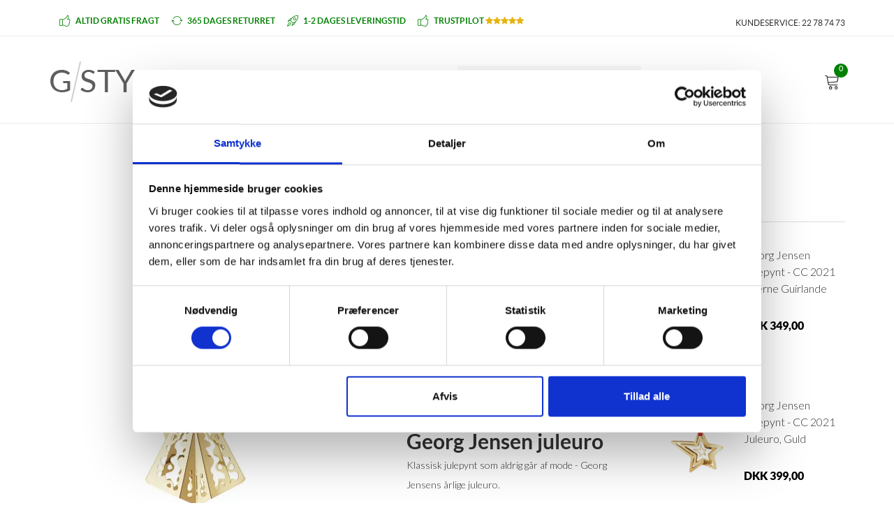

--- FILE ---
content_type: text/html;charset=UTF-8
request_url: https://www.gstyle.dk/georg-jensen-julepynt-cc-2022-juleuro-guld
body_size: 13124
content:
<!DOCTYPE html>
<html xmlns="http://www.w3.org/1999/xhtml" lang="da">

<head>
	<script>window.dataLayer = window.dataLayer || [];window.dataLayer.push({'event': 'ShopOramaSettings','settings.Facebook.Pixel_ID': '651440412517330','settings.Google.Ads_Conversion_ID': '999127893','settings.Google.Ads_Conversion_Label_Order': 'twOACLys7XEQ1fa13AM','settings.Google.Merchant_Center_ID': '116937350','settings.Google.Merchant_Center_Delivery_Days': '4','settings.Google.Tag_Manager_Containder_ID': 'GTM-NJWZLH6','settings.Google.GA4_Measurement_ID': 'G-79HNF0TF44','settings.Google.Place_ID': 'ChIJMRqHEuhaSkYRa4MGTgNVO0Q','settings.Pinterest.Tag_ID': '2612951239032','settings.webshopName': 'Gstyle','settings.currencyCode': 'DKK'});</script><script>window.dataLayer = window.dataLayer || [];window.dataLayer.push({ ecommerce: null });window.dataLayer.push({event: 'view_item',ecommerce: {items: [{item_id: '2588092',item_name: 'Georg Jensen julepynt - CC 2022 juleuro, guld',affiliation: 'Gstyle',currency: 'DKK',index: 0,item_brand: 'Georg Jensen',item_category: 'Mærker',item_category2: 'Georg Jensen - Living',item_category3: 'Georg Jensen Julepynt',location_id: 'ChIJMRqHEuhaSkYRa4MGTgNVO0Q',price: 399.00,quantity: 1}]}});</script><script>document.addEventListener("DOMContentLoaded", function (event) {var formId = document.querySelector('#basket_form');var quantityId = document.querySelector('#qty');formId.addEventListener("submit", function(evt) {window.dataLayer = window.dataLayer || [];window.dataLayer.push({ ecommerce: null });window.dataLayer.push({event: 'add_to_cart',ecommerce: {currency: 'DKK',value: 399.00 * quantityId.value,items: [{item_id: '2588092',item_name: 'Georg Jensen julepynt - CC 2022 juleuro, guld',affiliation: 'Gstyle',currency: 'DKK',index: 0,item_brand: 'Georg Jensen',item_category: 'Mærker',item_category2: 'Georg Jensen - Living',item_category3: 'Georg Jensen Julepynt',location_id: 'ChIJMRqHEuhaSkYRa4MGTgNVO0Q',price: 399.00,quantity: quantityId.value}]}});});});</script>		
				    		
				    		
				    		
				    		
				    		
				    		
							
				    <script>
		        (function(w,d,s,l,i){w[l]=w[l]||[];w[l].push({'gtm.start':
		        new Date().getTime(),event:'gtm.js'});var f=d.getElementsByTagName(s)[0],
		        j=d.createElement(s),dl=l!='dataLayer'?'&l='+l:'';j.async=true;j.src=
		        'https://www.googletagmanager.com/gtm.js?id='+i+dl;f.parentNode.insertBefore(j,f);
		        })(window,document,'script','dataLayer','GTM-NJWZLH6');
		    </script>
		
		<title>Georg Jensen juleuro 2022 - engel juleuro med blondedetaljer</title>

	
			<meta name="description" content="Meget smuk og stilfuld juleuro fra Georg Jensen. Juleuroen 2022 er en engel med smukke blondedetaljer. Gratis fragt.">
	
	
	<meta charset="utf-8">
	<meta http-equiv="x-ua-compatible" content="ie=edge">
	<meta name="viewport" content="width=device-width, initial-scale=1">
	<meta name="generator" content="Shoporama">
	
	<link rel="icon" href="/img/favicon.png" />

	<link href="https://fonts.googleapis.com/css?family=Lato:300,400,700,900" rel="stylesheet">
	<link rel="stylesheet" href="/dest/css/gstyle-2017.min.css">
	<link rel="stylesheet" href="/custom-styles.css">

<meta name="facebook-domain-verification" content="a13f3fa20n9tdhee87vlj7oql2pakl" />

<meta name="p:domain_verify" content="38eae405b9ced9e91dc6e9c5b1e0c937"/>

</head>

<body> 
	
	<!-- Google Tag Manager (noscript start) -->
	    <noscript>
	    	<iframe src="https://www.googletagmanager.com/ns.html?id=GTM-NJWZLH6" height="0" width="0" style="display:none;visibility:hidden"></iframe>
	    </noscript>
	<!-- Google Tag Manager (noscript end) -->

	
	<div id="fb-root"></div>
	<script>(function(d, s, id) {
	  var js, fjs = d.getElementsByTagName(s)[0];
	  if (d.getElementById(id)) return;
	  js = d.createElement(s); js.id = id;
	  js.src = "//connect.facebook.net/da_DK/sdk.js#xfbml=1&version=v2.10&appId=593027537462910";
	  fjs.parentNode.insertBefore(js, fjs);
	}(document, 'script', 'facebook-jssdk'));</script>

    <!--[if lt IE 8]>
        <p class="browserupgrade">You are using an <strong>outdated</strong> browser. Please <a href="http://browsehappy.com/">upgrade your browser</a> to improve your experience.</p>
    <![endif]-->

    <!-- Add your site or application content here -->
	<!-- header-start -->
	<header>
		<div class="header-top-area ptb-10 hidden-xs header-top-area-4">
			<div class="container">
				<div class="row">
					<div class="col-lg-9 col-md-9 col-sm-9">
						<div class="header-top-right header-top-left-4">
							<p><span style="color:green;font-weight: bold;"><i class="lnr lnr-thumbs-up"></i>  ALTID GRATIS FRAGT  <i class="lnr lnr-sync"></i> 365 DAGES RETURRET  <i class="lnr lnr-rocket"></i> 1-2 DAGES LEVERINGSTID     <i class="lnr lnr-thumbs-up"></i> TRUSTPILOT  </span><span style="color:#e6b412;"><i class="fa fa-star"></i><i class="fa fa-star"></i><i class="fa fa-star"></i><i class="fa fa-star"></i><i class="fa fa-star"></i></span></p>
						</div>	
					</div>					
					<div class="col-lg-3 col-md-3 col-sm-3 header-top-right hidden-xs">
						<div class="header-top-left-5">
							
								<p>KUNDESERVICE: 22 78 74 73</p>
							
						</div>
					</div>
				</div>
			</div>
		</div>
		<div class="header-bottom-area home-page-2">
			<div class="container">
				<div class="row">
					
					<div class="col-lg-6 col-md-6 col-sm-6 col-xs-12">
						<div class="logo logo2">
							<a href="/"><img src="/img/logo.png" alt="Boligindretning og interiør til bolig" /></a>
						</div>					
					</div>
					<div class="col-lg-3 col-md-3 col-sm-3 col-xs-12">
						<div class="menu-search-box scnd-fix">
							<form action="https://www.gstyle.dk/search">
								<input type="text" name="search" value="" placeholder="Indtast søgeord"/>
								<button type="submit"><span class="lnr lnr-magnifier"></span></button>
							</form>
						</div>
					</div>
					<div class="col-lg-3 col-md-3 col-sm-3">			
						<div class="update-cart header-bottom-right header-bottom-right-4">
							<div class="shop-cart shop-cart-4">									
								<a href="https://www.gstyle.dk/basket">
									<span class="lnr lnr-cart"></span>
									<span class="cart-amount">0</span>
								</a>
							</div>
													</div>
					</div>
				</div>
			</div>
		</div>
	</header>

	<!-- header-end -->
	
	<!-- mainmenu-area-start -->
<div class="mainmenu-area home-page-2" id="main_h">
	<div class="container relative">
		<div class="row">
			<div class="col-xs-2">
				<a href="/" class="logo-small">
					<img src="/img/logo.png" alt="Gstyle" />
				</a>
			</div>
			<div class="col-lg-8 col-md-8 col-sm-8 static">
				<div class="mainmenu hidden-xs">
					<nav>
																										<ul>
																	<li class="">
																					<a href="https://www.gstyle.dk/nyheder">Nyheder</a>
																			</li>
																	<li class="megamenu">
																																<a href="#">Produkter</a>
																							<div class="megamenu">
																																																								<span>
																<a class="megatitle" href="https://www.gstyle.dk/badevaerelset">Badeværelset</a>
																																																			<a href="https://www.gstyle.dk/badeforhaeng">Badeforhæng</a>
																																																																				<a href="https://www.gstyle.dk/badevaerelsestilbehoer">Badeværelsestilbehør</a>
																																																																				<a href="https://www.gstyle.dk/vasketoejskurv">Vasketøjskurv</a>
																																																</span>
																																																																						<span>
																<a class="megatitle" href="https://www.gstyle.dk/belysning">Belysning</a>
																																																			<a href="https://www.gstyle.dk/bordlamper">Bordlamper</a>
																																																																				<a href="https://www.gstyle.dk/vaeglamper-loftlamper">Væglamper/Loftlamper</a>
																																																</span>
																																																																						<span>
																<a class="megatitle" href="https://www.gstyle.dk/bolig-interioer">Bolig interiør</a>
																																																			<a href="https://www.gstyle.dk/kurve">Kurve</a>
																																																																				<a href="https://www.gstyle.dk/lysestager">Lysestager</a>
																																																																				<a href="https://www.gstyle.dk/magasinholdere">Magasinholdere</a>
																																																																				<a href="https://www.gstyle.dk/pyntefade-skaale">Pyntefade - Skåle</a>
																																																																				<a href="https://www.gstyle.dk/pynteting">Pynteting</a>
																																																																				<a href="https://www.gstyle.dk/spejle">Spejle</a>
																																																																				<a href="https://www.gstyle.dk/stearinlys-bloklys-og-duftlys">Stearinlys, bloklys og duftlys</a>
																																																																				<a href="https://www.gstyle.dk/vaser-urtepotter">Vaser - Urtepotter</a>
																																																</span>
																																																																						<span>
																<a class="megatitle" href="https://www.gstyle.dk/delikatesser">Delikatesser</a>
																																																			<a href="https://www.gstyle.dk/salt-og-krydderier">Salt og krydderier</a>
																																																</span>
																																																																						<span>
																<a class="megatitle" href="https://www.gstyle.dk/haarprodukter">Hår - Krop - Ansigt</a>
																																																			<a href="https://www.gstyle.dk/haarstyling">Hårstyling</a>
																																																																				<a href="https://www.gstyle.dk/krop-og-ansigt">Krop og Ansigt</a>
																																																																				<a href="https://www.gstyle.dk/treatments-haarkur">Treatments - Hårkur</a>
																																																</span>
																																																																						<span>
																<a class="megatitle" href="https://www.gstyle.dk/julen">Julen</a>
																																																			<a href="https://www.gstyle.dk/adventsstager">Adventsstager</a>
																																																																				<a href="https://www.gstyle.dk/julepynt">Julepynt</a>
																																																																				<a href="https://www.gstyle.dk/pynt-til-juletraeet">Pynt til juletræet</a>
																																																</span>
																																																																						<span>
																<a class="megatitle" href="https://www.gstyle.dk/kontor-og-entre">Kontor og Entré</a>
																																																			<a href="https://www.gstyle.dk/knager-knageraekker">Knager - Knagerækker</a>
																																																																				<a href="https://www.gstyle.dk/opslagstavler">Opslagstavler</a>
																																																</span>
																																																																						<span>
																<a class="megatitle" href="https://www.gstyle.dk/koekkenet">Køkkenet</a>
																																																			<a href="https://www.gstyle.dk/duge">Duge</a>
																																																																				<a href="https://www.gstyle.dk/koekkentilbehoer">Køkkentilbehør</a>
																																																</span>
																																																																						<span>
																<a class="megatitle" href="https://www.gstyle.dk/accessories">Livsstil - Accessories</a>
																																																			<a href="https://www.gstyle.dk/tasker">Tasker og Punge</a>
																																																																				<a href="https://www.gstyle.dk/neglelak">Neglelak</a>
																																																																				<a href="https://www.gstyle.dk/toerklaeder">Tørklæder - Huer - Hårbøjler</a>
																																																</span>
																																																																						<span>
																<a class="megatitle" href="https://www.gstyle.dk/makeup">Makeup</a>
																																																			<a href="https://www.gstyle.dk/makeup-foundation-bronzer-blush">Foundation, Bronzer, Blush</a>
																																																																				<a href="https://www.gstyle.dk/makeup-makeup-boerster">Makeup børster</a>
																																																																																																					<a href="https://www.gstyle.dk/makeup-oejenskygge">Øjenskygge</a>
																																																</span>
																																																																						<span>
																<a class="megatitle" href="https://www.gstyle.dk/mineral-makeup">Mineral Makeup</a>
																																																			<a href="https://www.gstyle.dk/mineral-makeup-foundation-bronzer-blush">Foundation, Bronzer, Blush</a>
																																																																				<a href="https://www.gstyle.dk/mineral-makeup-makeup-boerster">Makeup børster</a>
																																																																																																					<a href="https://www.gstyle.dk/mineral-makeup-oejenskygge">Øjenskygge</a>
																																																</span>
																																																																						<span>
																<a class="megatitle" href="https://www.gstyle.dk/moebler">Møbler</a>
																																																			<a href="https://www.gstyle.dk/hylder">Hylder</a>
																																																																				<a href="https://www.gstyle.dk/sofaborde-rulleborde">Sofaborde - Rulleborde</a>
																																																</span>
																																																																						<span>
																<a class="megatitle" href="https://www.gstyle.dk/plakater">Plakater - Rammer</a>
																																																			<a href="https://www.gstyle.dk/danmarkskort-plakater">Danmarkskort plakater</a>
																																																																				<a href="https://www.gstyle.dk/grafiske-plakater">Grafiske plakater</a>
																																																																				<a href="https://www.gstyle.dk/plakater-med-planter">Plakater med planter</a>
																																																																				<a href="https://www.gstyle.dk/plakater-med-tekst">Plakater med tekst</a>
																																																																				<a href="https://www.gstyle.dk/rammer">Rammer - Plakatrammer</a>
																																																</span>
																																																																						<span>
																<a class="megatitle" href="https://www.gstyle.dk/smykker-vaaga">Smykker</a>
																																																			<a href="https://www.gstyle.dk/ankelkaeder">Ankelkæder</a>
																																																																				<a href="https://www.gstyle.dk/armbaand">Armbånd</a>
																																																																				<a href="https://www.gstyle.dk/fingerringe">Fingerringe</a>
																																																																				<a href="https://www.gstyle.dk/halskaeder">Halskæder</a>
																																																																				<a href="https://www.gstyle.dk/oereringe">Øreringe</a>
																																																																				<a href="https://www.gstyle.dk/smykker-i-stainless-steel">Smykker i stainless steel</a>
																																																</span>
																																																																						<span>
																<a class="megatitle" href="https://www.gstyle.dk/stylingredskaber">Stylingredskaber</a>
																																																			<a href="https://www.gstyle.dk/kroellejern">Krøllejern</a>
																																																</span>
																																																																						<span>
																<a class="megatitle" href="https://www.gstyle.dk/tekstiler">Tekstiler</a>
																																																			<a href="https://www.gstyle.dk/plaider">Plaider - Tæpper - Skind</a>
																																																																				<a href="https://www.gstyle.dk/pyntepuder-sofapuder">Pyntepuder - Sofapuder</a>
																																																																				<a href="https://www.gstyle.dk/sengetoej-sengelinned">Sengetøj - Sengelinned</a>
																																																</span>
																																																																						<span>
																<a class="megatitle" href="https://www.gstyle.dk/tilbud-smykker">Tilbud - Smykker</a>
																															</span>
																																																																						<span>
																<a class="megatitle" href="https://www.gstyle.dk/udendoers">Udendørs</a>
																																																			<a href="https://www.gstyle.dk/husnumre">Husnumre</a>
																																																</span>
																																							</div>
																														</li>
																	<li class="megamenu">
																																<a href="#">Mærker</a>
																							<div class="megamenu">
																																																								<span>
																<a class="megatitle" href="https://www.gstyle.dk/andersen-furniture">Andersen Furniture</a>
																																																			<a href="https://www.gstyle.dk/andersen-furniture-badevaerelsestilbehoer">Andersen Furniture Badeværelsestilbehør</a>
																																																																				<a href="https://www.gstyle.dk/andersen-furniture-hylder">Andersen Furniture Hylder</a>
																																																																				<a href="https://www.gstyle.dk/andersen-furniture-koekkentilbehoer">Andersen Furniture Køkkentilbehør</a>
																																																																				<a href="https://www.gstyle.dk/andersen-furniture-pynteting">Andersen Furniture Pynteting</a>
																																																																				<a href="https://www.gstyle.dk/andersen-furniture-sofaborde">Andersen Furniture Sofaborde</a>
																																																																				<a href="https://www.gstyle.dk/andersen-furniture-tekstiler">Andersen Furniture Tekstiler</a>
																																																</span>
																																																																						<span>
																<a class="megatitle" href="https://www.gstyle.dk/appeal4">Appeal4</a>
																															</span>
																																																																						<span>
																<a class="megatitle" href="https://www.gstyle.dk/aqua-dulce">Aqua Dulce</a>
																																																			<a href="https://www.gstyle.dk/aqua-dulce-armbaand">Aqua Dulce Armbånd</a>
																																																																				<a href="https://www.gstyle.dk/aqua-dulce-halskaeder">Aqua Dulce Halskæder</a>
																																																																				<a href="https://www.gstyle.dk/aqua-dulce-reringe">Aqua Dulce Øreringe</a>
																																																</span>
																																																																						<span>
																<a class="megatitle" href="https://www.gstyle.dk/architectmade">ARCHITECTMADE</a>
																																																			<a href="https://www.gstyle.dk/architectmade-pynteting">ARCHITECTMADE pynteting</a>
																																																</span>
																																																																						<span>
																<a class="megatitle" href="https://www.gstyle.dk/boyhood-design">BoyHood Design</a>
																															</span>
																																																																						<span>
																<a class="megatitle" href="https://www.gstyle.dk/brainchild">Brainchild</a>
																																																			<a href="https://www.gstyle.dk/brainchild-plakater-50-x-70-cm">Brainchild plakater 50 x 70 cm</a>
																																																																				<a href="https://www.gstyle.dk/brainchild-pynteting">Brainchild pynteting</a>
																																																																				<a href="https://www.gstyle.dk/brainchild-tekstiler">Brainchild Tekstiler</a>
																																																</span>
																																																																						<span>
																<a class="megatitle" href="https://www.gstyle.dk/by-lohn">By LOHN</a>
																																																			<a href="https://www.gstyle.dk/by-lohn-plaider-og-tasker">By LOHN Plaider og Tasker</a>
																																																																				<a href="https://www.gstyle.dk/by-lohn-tekstiler">By LOHN Tekstiler</a>
																																																</span>
																																																																						<span>
																<a class="megatitle" href="https://www.gstyle.dk/by-nord">By Nord</a>
																																																			<a href="https://www.gstyle.dk/by-nord-sengetoej">By Nord sengetøj</a>
																																																																				<a href="https://www.gstyle.dk/by-nord-tekstiler">By Nord tekstiler</a>
																																																</span>
																																																																						<span>
																<a class="megatitle" href="https://www.gstyle.dk/chicura">ChiCura</a>
																																																			<a href="https://www.gstyle.dk/chicura-billedrammer">ChiCura Billedrammer</a>
																																																																				<a href="https://www.gstyle.dk/chicura-hylder">ChiCura Hylder/Knagerækker</a>
																																																																				<a href="https://www.gstyle.dk/chicura-pynteting">ChiCura Pynteting</a>
																																																</span>
																																																																						<span>
																<a class="megatitle" href="https://www.gstyle.dk/dansk-smykkekunst">Dansk Smykkekunst</a>
																																																			<a href="https://www.gstyle.dk/dansk-smykkekunst-armbaand">Dansk Smykkekunst Armbånd</a>
																																																																				<a href="https://www.gstyle.dk/dansk-smykkekunst-halskaeder">Dansk Smykkekunst Halskæder</a>
																																																																				<a href="https://www.gstyle.dk/dansk-smykkekunst-reringe">Dansk Smykkekunst Øreringe</a>
																																																</span>
																																																																						<span>
																<a class="megatitle" href="https://www.gstyle.dk/dropps-by-szhirley">Dropps By Szhirley</a>
																																																			<a href="https://www.gstyle.dk/dropps-by-szhirley-ankelkaeder">Dropps By Szhirley Ankelkæder</a>
																																																																				<a href="https://www.gstyle.dk/dropps-by-szhirley-armbaand">Dropps By Szhirley Armbånd</a>
																																																																				<a href="https://www.gstyle.dk/dropps-by-szhirley-halskaeder">Dropps By Szhirley Halskæder</a>
																																																																				<a href="https://www.gstyle.dk/dropps-by-szhirley-oereringe">Dropps By Szhirley Øreringe</a>
																																																</span>
																																																																						<span>
																<a class="megatitle" href="https://www.gstyle.dk/enamel-copenhagen">ENAMEL Copenhagen</a>
																																																			<a href="https://www.gstyle.dk/enamel-copenhagen-armbaand">ENAMEL Copenhagen Armbånd</a>
																																																																				<a href="https://www.gstyle.dk/enamel-copenhagen-halskaeder">ENAMEL Copenhagen Halskæder</a>
																																																																				<a href="https://www.gstyle.dk/enamel-copenhagen-oereringe">ENAMEL Copenhagen Øreringe</a>
																																																</span>
																																																																						<span>
																<a class="megatitle" href="https://www.gstyle.dk/georg-jensen-living">Georg Jensen - Living</a>
																																																			<a href="https://www.gstyle.dk/georg-jensen-bartilbehoer">Georg Jensen Bartilbehør</a>
																																																																				<a href="https://www.gstyle.dk/georg-jensen-julepynt">Georg Jensen Julepynt</a>
																																																																				<a href="https://www.gstyle.dk/georg-jensen-koekkentilbehoer">Georg Jensen Køkkentilbehør</a>
																																																																				<a href="https://www.gstyle.dk/georg-jensen-lysestager">Georg Jensen Lysestager</a>
																																																																				<a href="https://www.gstyle.dk/georg-jensen-pyntefade-skaale">Georg Jensen Pyntefade - Skåle</a>
																																																																				<a href="https://www.gstyle.dk/georg-jensen-til-boern">Georg Jensen Til Børn</a>
																																																																				<a href="https://www.gstyle.dk/georg-jensen-vaegure/vejrstationer">Georg Jensen Vægure/Vejrstationer</a>
																																																																				<a href="https://www.gstyle.dk/georg-jensen-vaser">Georg Jensen Vaser</a>
																																																</span>
																																																																						<span>
																<a class="megatitle" href="https://www.gstyle.dk/gorgeous">Gorgeous</a>
																															</span>
																																																																						<span>
																<a class="megatitle" href="https://www.gstyle.dk/hipd">HIPD</a>
																																																			<a href="https://www.gstyle.dk/hipd-a3-plakater">HIPD - A3 plakater</a>
																																																</span>
																																																																						<span>
																<a class="megatitle" href="https://www.gstyle.dk/hoptimist">Hoptimist</a>
																																																			<a href="https://www.gstyle.dk/hoptimist-dyr">Hoptimist Dyr</a>
																																																																				<a href="https://www.gstyle.dk/hoptimist-julepynt">Hoptimist Julepynt</a>
																																																																				<a href="https://www.gstyle.dk/hoptimist-smiley">Hoptimist Smiley</a>
																																																																				<a href="https://www.gstyle.dk/hoptimist-trae">Hoptimist Træ</a>
																																																</span>
																																																																						<span>
																<a class="megatitle" href="https://www.gstyle.dk/house-doctor">House Doctor</a>
																																																			<a href="https://www.gstyle.dk/house-doctor-vasketoejskurv">House Doctor badeværelsestilbehør</a>
																																																																				<a href="https://www.gstyle.dk/house-doctor-belysning">House Doctor Belysning</a>
																																																																				<a href="https://www.gstyle.dk/house-doctor-hylder">House Doctor Hylder</a>
																																																																				<a href="https://www.gstyle.dk/house-doctor-julepynt">House Doctor julepynt</a>
																																																																				<a href="https://www.gstyle.dk/house-doctor-koekkentilbehoer">House Doctor køkkentilbehør</a>
																																																																				<a href="https://www.gstyle.dk/house-doctor-knager-knageraekker">House Doctor Knagerække</a>
																																																																				<a href="https://www.gstyle.dk/house-doctor-kurve">House Doctor Kurve</a>
																																																																				<a href="https://www.gstyle.dk/house-doctor-lysestager">House Doctor lysestager</a>
																																																																				<a href="https://www.gstyle.dk/house-doctor-magasinholdere">House Doctor Magasinholdere</a>
																																																																				<a href="https://www.gstyle.dk/house-doctor-opslagstavler">House Doctor Opslagstavler</a>
																																																																				<a href="https://www.gstyle.dk/house-doctor-pyntefade-skaale">House Doctor pyntefade - skåle</a>
																																																																				<a href="https://www.gstyle.dk/house-doctor-sofaborde-og-rulleborde">House Doctor Sofaborde - Rulleborde</a>
																																																																				<a href="https://www.gstyle.dk/house-doctor-tasker">House Doctor Tasker og Punge</a>
																																																																				<a href="https://www.gstyle.dk/house-doctor-tekstiler-plaider">House Doctor Tekstiler - Plaider</a>
																																																																				<a href="https://www.gstyle.dk/house-doctor-vaser-og-potter">House Doctor vaser og potter</a>
																																																</span>
																																																																						<span>
																<a class="megatitle" href="https://www.gstyle.dk/house-nordic">House Nordic</a>
																																																			<a href="https://www.gstyle.dk/house-nordic-koekkentilbehoer">House Nordic Køkkentilbehør</a>
																																																																				<a href="https://www.gstyle.dk/house-nordic-lysestager">House Nordic Lysestager</a>
																																																																				<a href="https://www.gstyle.dk/house-nordic-pyntefade-vaser">House Nordic Pyntefade - Vaser</a>
																																																</span>
																																																																						<span>
																<a class="megatitle" href="https://www.gstyle.dk/house-of-sander">House of Sander</a>
																																																			<a href="https://www.gstyle.dk/house-of-sander-knageraekke">House of Sander Knagerække</a>
																																																																				<a href="https://www.gstyle.dk/house-of-sander-lysestager">House of Sander lysestager</a>
																																																</span>
																																																																						<span>
																<a class="megatitle" href="https://www.gstyle.dk/just-d-lux">Just D&#039;Lux</a>
																																																			<a href="https://www.gstyle.dk/just-d-lux-accessories">Just D&#039;Lux accessories</a>
																																																																				<a href="https://www.gstyle.dk/just-d-lux-tasker">Just D&#039;Lux tasker</a>
																																																</span>
																																																																						<span>
																<a class="megatitle" href="https://www.gstyle.dk/plakater-martin-moore">Martin Moore</a>
																															</span>
																																																																						<span>
																<a class="megatitle" href="https://www.gstyle.dk/meraki">Meraki</a>
																																																			<a href="https://www.gstyle.dk/meraki-badevaerelsestilbehoer">Meraki Badeværelsestilbehør</a>
																																																																				<a href="https://www.gstyle.dk/meraki-duftlys-og-duftpinde">Meraki Duftlys og Duftpinde</a>
																																																																				<a href="https://www.gstyle.dk/meraki-koekkentilbehoer">Meraki Køkkentilbehør</a>
																																																																				<a href="https://www.gstyle.dk/meraki-krop-og-ansigt">Meraki Krop og Ansigt</a>
																																																</span>
																																																																						<span>
																<a class="megatitle" href="https://www.gstyle.dk/mette-ditmer">Mette Ditmer</a>
																																																			<a href="https://www.gstyle.dk/mette-ditmer-badeforhaeng">Mette Ditmer Badeværelsestilbehør</a>
																																																																				<a href="https://www.gstyle.dk/mette-ditmer-lysestager">Mette Ditmer Lysestager</a>
																																																																				<a href="https://www.gstyle.dk/mette-ditmer-plaider">Mette Ditmer Plaider</a>
																																																																				<a href="https://www.gstyle.dk/mette-ditmer-pynteting">Mette Ditmer Pynteting</a>
																																																																				<a href="https://www.gstyle.dk/mette-ditmer-sengetoej">Mette Ditmer Sengetøj</a>
																																																</span>
																																																																						<span>
																<a class="megatitle" href="https://www.gstyle.dk/nava-copenhagen">Nava Copenhagen</a>
																																																			<a href="https://www.gstyle.dk/nava-copenhagen-armbaand">Nava Copenhagen armbånd</a>
																																																																				<a href="https://www.gstyle.dk/nava-copenhagen-halskaeder">Nava Copenhagen Halskæder</a>
																																																																				<a href="https://www.gstyle.dk/nava-copenhagen-oereringe">Nava Copenhagen Øreringe</a>
																																																</span>
																																																																						<span>
																<a class="megatitle" href="https://www.gstyle.dk/nicolas-vahe">Nicolas Vahé</a>
																																																			<a href="https://www.gstyle.dk/nicolas-vahe-salt-og-krydderier">Nicolas Vahé salt og krydderier</a>
																																																</span>
																																																																						<span>
																<a class="megatitle" href="https://www.gstyle.dk/novoform-design">Novoform Design</a>
																																																			<a href="https://www.gstyle.dk/novofom-billedrammer">Novoform billedrammer</a>
																																																																				<a href="https://www.gstyle.dk/novoform-knager">Novoform knager</a>
																																																																				<a href="https://www.gstyle.dk/novoform-lysestager">Novoform lysestager</a>
																																																																				<a href="https://www.gstyle.dk/novoform-plaider">Novoform Plaider og Tekstiler</a>
																																																																				<a href="https://www.gstyle.dk/novoform-pynteting">Novoform Pynteting</a>
																																																</span>
																																																																						<span>
																<a class="megatitle" href="https://www.gstyle.dk/O&amp;M-1991">O&amp;M</a>
																															</span>
																																																																						<span>
																<a class="megatitle" href="https://www.gstyle.dk/oohh">Oohh</a>
																																																			<a href="https://www.gstyle.dk/oohh-julepynt">Oohh julepynt</a>
																																																</span>
																																																																						<span>
																<a class="megatitle" href="https://www.gstyle.dk/pernille-corydon">Pernille Corydon</a>
																																																			<a href="https://www.gstyle.dk/pernille-corydon-ankelkaeder">Pernille Corydon Ankelkæder</a>
																																																																				<a href="https://www.gstyle.dk/pernille-corydon-armbaand">Pernille Corydon Armbånd</a>
																																																																				<a href="https://www.gstyle.dk/pernille-corydon-fingerringe">Pernille Corydon Fingerringe</a>
																																																																				<a href="https://www.gstyle.dk/pernille-corydon-halskaeder">Pernille Corydon Halskæder</a>
																																																																				<a href="https://www.gstyle.dk/pernille-corydon-reringe">Pernille Corydon Øreringe</a>
																																																</span>
																																																																						<span>
																<a class="megatitle" href="https://www.gstyle.dk/pureculture">Pureculture</a>
																																																			<a href="https://www.gstyle.dk/pureculture-lysestager">Pureculture lysestager</a>
																																																																				<a href="https://www.gstyle.dk/pureculture-plaider">Pureculture plaider</a>
																																																																				<a href="https://www.gstyle.dk/pureculture-pyntefade-skaale">Pureculture pyntefade - Skåle</a>
																																																																				<a href="https://www.gstyle.dk/pureculture-vaser-og-potter">Pureculture vaser og potter</a>
																																																</span>
																																																																						<span>
																<a class="megatitle" href="https://www.gstyle.dk/speedtsberg">Speedtsberg</a>
																																																			<a href="https://www.gstyle.dk/speedtsberg-belysning">Speedtsberg Belysning</a>
																																																																				<a href="https://www.gstyle.dk/speedtsberg-hylder">Speedtsberg Hylder</a>
																																																																				<a href="https://www.gstyle.dk/speedtsberg-julepynt">Speedtsberg Julepynt</a>
																																																																				<a href="https://www.gstyle.dk/speedtsberg-knageraekke">Speedtsberg Knagerække</a>
																																																																				<a href="https://www.gstyle.dk/speedtsberg-lysestager">Speedtsberg Lysestager</a>
																																																																				<a href="https://www.gstyle.dk/speedtsberg-magasinholdere">Speedtsberg Magasinholdere</a>
																																																																				<a href="https://www.gstyle.dk/speedtsberg-pyntefade-og-skaale">Speedtsberg Pyntefade og Skåle</a>
																																																																				<a href="https://www.gstyle.dk/speedtsberg-pynteting">Speedtsberg Pynteting</a>
																																																																				<a href="https://www.gstyle.dk/speedtsberg-sofaborde">Speedtsberg Sofaborde</a>
																																																																				<a href="https://www.gstyle.dk/speedtsberg-plaider-og-skind">Speedtsberg Tekstiler - Plaider</a>
																																																																				<a href="https://www.gstyle.dk/speedtsberg-vaser-og-potter">Speedtsberg Vaser og Potter</a>
																																																</span>
																																																																						<span>
																<a class="megatitle" href="https://www.gstyle.dk/spring-copenhagen">Spring Copenhagen</a>
																																																			<a href="https://www.gstyle.dk/spring-copenhagen-belysning">Spring Copenhagen Belysning</a>
																																																																				<a href="https://www.gstyle.dk/spring-copenhagen-koekkentilbehoer">Spring Copenhagen Køkkentilbehør</a>
																																																																				<a href="https://www.gstyle.dk/spring-copenhagen-lysestager">Spring Copenhagen Lysestager</a>
																																																																				<a href="https://www.gstyle.dk/spring-copenhagen-pynteting">Spring Copenhagen Pynteting - Fade</a>
																																																</span>
																																																																						<span>
																<a class="megatitle" href="https://www.gstyle.dk/stuff-design">Stuff Design</a>
																															</span>
																																																																						<span>
																<a class="megatitle" href="https://www.gstyle.dk/susanne-schjerning">Susanne Schjerning</a>
																															</span>
																																																																						<span>
																<a class="megatitle" href="https://www.gstyle.dk/the-oak-men">The Oak Men</a>
																																																			<a href="https://www.gstyle.dk/the-oak-men-bakker/pynt">The Oak Men Bakker/Pynt</a>
																																																																				<a href="https://www.gstyle.dk/the-oak-men-belysning">The Oak Men Belysning</a>
																																																																				<a href="https://www.gstyle.dk/the-oak-men-julepynt">The Oak Men Julepynt</a>
																																																																				<a href="https://www.gstyle.dk/the-oak-men-opslagstavler">The Oak Men Opslagstavler</a>
																																																</span>
																																																																						<span>
																<a class="megatitle" href="https://www.gstyle.dk/vaaga">Våga</a>
																																																			<a href="https://www.gstyle.dk/vaaga-armbaand">Våga Armbånd</a>
																																																																				<a href="https://www.gstyle.dk/vaaga-halskaeder">Våga Halskæder</a>
																																																																				<a href="https://www.gstyle.dk/vaaga-oreringe">Våga Øreringe</a>
																																																																				<a href="https://www.gstyle.dk/vaaga-fingerringe">Våga Fingerringe</a>
																																																																				<a href="https://www.gstyle.dk/vaaga-i-stainless-steel">Våga i Stainless Steel</a>
																																																																				<a href="https://www.gstyle.dk/vaaga-tilbud">Våga tilbud</a>
																																																</span>
																																																																						<span>
																<a class="megatitle" href="https://www.gstyle.dk/woud-design">WOUD Design</a>
																																																			<a href="https://www.gstyle.dk/woud-hylder-smaamoebler">WOUD Hylder - Småmøbler</a>
																																																																				<a href="https://www.gstyle.dk/woud-lysestager">WOUD Lysestager</a>
																																																																				<a href="https://www.gstyle.dk/woud-pynteting">WOUD Pynteting</a>
																																																</span>
																																																																						<span>
																<a class="megatitle" href="https://www.gstyle.dk/zenz-organic-makeup">Zenz Organic - makeup</a>
																																																			<a href="https://www.gstyle.dk/zenz-foundation-bronzer-blush">Zenz Foundation, Bronzer, Blush</a>
																																																																				<a href="https://www.gstyle.dk/zenz-makeup-boerster">Zenz Makeup Børster</a>
																																																																																																					<a href="https://www.gstyle.dk/zenz-ojenskygge">Zenz Øjenskygge</a>
																																																</span>
																																																																						<span>
																<a class="megatitle" href="https://www.gstyle.dk/aagaard-smykker">Aagaard smykker</a>
																																																			<a href="https://www.gstyle.dk/aagaard-smykker-armbaand">Aagaard smykker armbånd</a>
																																																																				<a href="https://www.gstyle.dk/aagaard-smykker-fingerringe">Aagaard smykker fingerringe</a>
																																																																				<a href="https://www.gstyle.dk/aagaard-smykker-halskaeder">Aagaard smykker halskæder</a>
																																																																				<a href="https://www.gstyle.dk/aagaard-smykker-oereringe">Aagaard smykker øreringe</a>
																																																																				<a href="https://www.gstyle.dk/aagaard-smykker-8-karat-guld">Aagaard smykker 8 karat guld</a>
																																																																				<a href="https://www.gstyle.dk/kranz-ziegler">Kranz &amp; Ziegler</a>
																																																</span>
																																							</div>
																														</li>
																	<li class="">
																					<a href="https://www.gstyle.dk/tilbud">Tilbud</a>
																			</li>
																	<li class="">
																					<a href="https://www.gstyle.dk/artikler">Blog</a>
																			</li>
																	<li class="">
																					<a href="https://www.gstyle.dk/kontakt-os-og-du-vil-hurtig-faa-svar-tilbage">Kontakt</a>
																			</li>
															</ul>
											</nav>
				</div>
			</div>
			<div class="col-xs-2">
				<div class="header-bottom-right header-bottom-right-4 update-cart">
					<div class="shop-cart shop-cart-4">									
						<a href="https://www.gstyle.dk/basket">
							<span class="lnr lnr-cart"></span>
							<span class="cart-amount">0</span>
						</a>
					</div>
									</div>
			</div>
		</div>
	</div>
</div>

<div class="mobile-menu-area hidden-sm hidden-md hidden-lg">
	<div class="container">
		<div class="row">
			<div class="col-md-12">
				<div class="mobile-menu">
					<nav id="mobile-menu">

																										<ul>
																	<li class="">
																					<a href="https://www.gstyle.dk/nyheder">Nyheder</a>
																			</li>
																	<li class="megamenu">
																																<a href="#">Produkter</a>
																							<ul>
																																																								<li>
																<a class="megatitle" href="https://www.gstyle.dk/badevaerelset">Badeværelset</a>
																<ul>
																																																						<li>
																				<a href="https://www.gstyle.dk/badeforhaeng">Badeforhæng</a>
																			</li>
																																																																								<li>
																				<a href="https://www.gstyle.dk/badevaerelsestilbehoer">Badeværelsestilbehør</a>
																			</li>
																																																																								<li>
																				<a href="https://www.gstyle.dk/vasketoejskurv">Vasketøjskurv</a>
																			</li>
																																																			</ul>
															</li>
																																																																						<li>
																<a class="megatitle" href="https://www.gstyle.dk/belysning">Belysning</a>
																<ul>
																																																						<li>
																				<a href="https://www.gstyle.dk/bordlamper">Bordlamper</a>
																			</li>
																																																																								<li>
																				<a href="https://www.gstyle.dk/vaeglamper-loftlamper">Væglamper/Loftlamper</a>
																			</li>
																																																			</ul>
															</li>
																																																																						<li>
																<a class="megatitle" href="https://www.gstyle.dk/bolig-interioer">Bolig interiør</a>
																<ul>
																																																						<li>
																				<a href="https://www.gstyle.dk/kurve">Kurve</a>
																			</li>
																																																																								<li>
																				<a href="https://www.gstyle.dk/lysestager">Lysestager</a>
																			</li>
																																																																								<li>
																				<a href="https://www.gstyle.dk/magasinholdere">Magasinholdere</a>
																			</li>
																																																																								<li>
																				<a href="https://www.gstyle.dk/pyntefade-skaale">Pyntefade - Skåle</a>
																			</li>
																																																																								<li>
																				<a href="https://www.gstyle.dk/pynteting">Pynteting</a>
																			</li>
																																																																								<li>
																				<a href="https://www.gstyle.dk/spejle">Spejle</a>
																			</li>
																																																																								<li>
																				<a href="https://www.gstyle.dk/stearinlys-bloklys-og-duftlys">Stearinlys, bloklys og duftlys</a>
																			</li>
																																																																								<li>
																				<a href="https://www.gstyle.dk/vaser-urtepotter">Vaser - Urtepotter</a>
																			</li>
																																																			</ul>
															</li>
																																																																						<li>
																<a class="megatitle" href="https://www.gstyle.dk/delikatesser">Delikatesser</a>
																<ul>
																																																						<li>
																				<a href="https://www.gstyle.dk/salt-og-krydderier">Salt og krydderier</a>
																			</li>
																																																			</ul>
															</li>
																																																																						<li>
																<a class="megatitle" href="https://www.gstyle.dk/haarprodukter">Hår - Krop - Ansigt</a>
																<ul>
																																																						<li>
																				<a href="https://www.gstyle.dk/haarstyling">Hårstyling</a>
																			</li>
																																																																								<li>
																				<a href="https://www.gstyle.dk/krop-og-ansigt">Krop og Ansigt</a>
																			</li>
																																																																								<li>
																				<a href="https://www.gstyle.dk/treatments-haarkur">Treatments - Hårkur</a>
																			</li>
																																																			</ul>
															</li>
																																																																						<li>
																<a class="megatitle" href="https://www.gstyle.dk/julen">Julen</a>
																<ul>
																																																						<li>
																				<a href="https://www.gstyle.dk/adventsstager">Adventsstager</a>
																			</li>
																																																																								<li>
																				<a href="https://www.gstyle.dk/julepynt">Julepynt</a>
																			</li>
																																																																								<li>
																				<a href="https://www.gstyle.dk/pynt-til-juletraeet">Pynt til juletræet</a>
																			</li>
																																																			</ul>
															</li>
																																																																						<li>
																<a class="megatitle" href="https://www.gstyle.dk/kontor-og-entre">Kontor og Entré</a>
																<ul>
																																																						<li>
																				<a href="https://www.gstyle.dk/knager-knageraekker">Knager - Knagerækker</a>
																			</li>
																																																																								<li>
																				<a href="https://www.gstyle.dk/opslagstavler">Opslagstavler</a>
																			</li>
																																																			</ul>
															</li>
																																																																						<li>
																<a class="megatitle" href="https://www.gstyle.dk/koekkenet">Køkkenet</a>
																<ul>
																																																						<li>
																				<a href="https://www.gstyle.dk/duge">Duge</a>
																			</li>
																																																																								<li>
																				<a href="https://www.gstyle.dk/koekkentilbehoer">Køkkentilbehør</a>
																			</li>
																																																			</ul>
															</li>
																																																																						<li>
																<a class="megatitle" href="https://www.gstyle.dk/accessories">Livsstil - Accessories</a>
																<ul>
																																																						<li>
																				<a href="https://www.gstyle.dk/tasker">Tasker og Punge</a>
																			</li>
																																																																								<li>
																				<a href="https://www.gstyle.dk/neglelak">Neglelak</a>
																			</li>
																																																																								<li>
																				<a href="https://www.gstyle.dk/toerklaeder">Tørklæder - Huer - Hårbøjler</a>
																			</li>
																																																			</ul>
															</li>
																																																																						<li>
																<a class="megatitle" href="https://www.gstyle.dk/makeup">Makeup</a>
																<ul>
																																																						<li>
																				<a href="https://www.gstyle.dk/makeup-foundation-bronzer-blush">Foundation, Bronzer, Blush</a>
																			</li>
																																																																								<li>
																				<a href="https://www.gstyle.dk/makeup-makeup-boerster">Makeup børster</a>
																			</li>
																																																																																																											<li>
																				<a href="https://www.gstyle.dk/makeup-oejenskygge">Øjenskygge</a>
																			</li>
																																																			</ul>
															</li>
																																																																						<li>
																<a class="megatitle" href="https://www.gstyle.dk/mineral-makeup">Mineral Makeup</a>
																<ul>
																																																						<li>
																				<a href="https://www.gstyle.dk/mineral-makeup-foundation-bronzer-blush">Foundation, Bronzer, Blush</a>
																			</li>
																																																																								<li>
																				<a href="https://www.gstyle.dk/mineral-makeup-makeup-boerster">Makeup børster</a>
																			</li>
																																																																																																											<li>
																				<a href="https://www.gstyle.dk/mineral-makeup-oejenskygge">Øjenskygge</a>
																			</li>
																																																			</ul>
															</li>
																																																																						<li>
																<a class="megatitle" href="https://www.gstyle.dk/moebler">Møbler</a>
																<ul>
																																																						<li>
																				<a href="https://www.gstyle.dk/hylder">Hylder</a>
																			</li>
																																																																								<li>
																				<a href="https://www.gstyle.dk/sofaborde-rulleborde">Sofaborde - Rulleborde</a>
																			</li>
																																																			</ul>
															</li>
																																																																						<li>
																<a class="megatitle" href="https://www.gstyle.dk/plakater">Plakater - Rammer</a>
																<ul>
																																																						<li>
																				<a href="https://www.gstyle.dk/danmarkskort-plakater">Danmarkskort plakater</a>
																			</li>
																																																																								<li>
																				<a href="https://www.gstyle.dk/grafiske-plakater">Grafiske plakater</a>
																			</li>
																																																																								<li>
																				<a href="https://www.gstyle.dk/plakater-med-planter">Plakater med planter</a>
																			</li>
																																																																								<li>
																				<a href="https://www.gstyle.dk/plakater-med-tekst">Plakater med tekst</a>
																			</li>
																																																																								<li>
																				<a href="https://www.gstyle.dk/rammer">Rammer - Plakatrammer</a>
																			</li>
																																																			</ul>
															</li>
																																																																						<li>
																<a class="megatitle" href="https://www.gstyle.dk/smykker-vaaga">Smykker</a>
																<ul>
																																																						<li>
																				<a href="https://www.gstyle.dk/ankelkaeder">Ankelkæder</a>
																			</li>
																																																																								<li>
																				<a href="https://www.gstyle.dk/armbaand">Armbånd</a>
																			</li>
																																																																								<li>
																				<a href="https://www.gstyle.dk/fingerringe">Fingerringe</a>
																			</li>
																																																																								<li>
																				<a href="https://www.gstyle.dk/halskaeder">Halskæder</a>
																			</li>
																																																																								<li>
																				<a href="https://www.gstyle.dk/oereringe">Øreringe</a>
																			</li>
																																																																								<li>
																				<a href="https://www.gstyle.dk/smykker-i-stainless-steel">Smykker i stainless steel</a>
																			</li>
																																																			</ul>
															</li>
																																																																						<li>
																<a class="megatitle" href="https://www.gstyle.dk/stylingredskaber">Stylingredskaber</a>
																<ul>
																																																						<li>
																				<a href="https://www.gstyle.dk/kroellejern">Krøllejern</a>
																			</li>
																																																			</ul>
															</li>
																																																																						<li>
																<a class="megatitle" href="https://www.gstyle.dk/tekstiler">Tekstiler</a>
																<ul>
																																																						<li>
																				<a href="https://www.gstyle.dk/plaider">Plaider - Tæpper - Skind</a>
																			</li>
																																																																								<li>
																				<a href="https://www.gstyle.dk/pyntepuder-sofapuder">Pyntepuder - Sofapuder</a>
																			</li>
																																																																								<li>
																				<a href="https://www.gstyle.dk/sengetoej-sengelinned">Sengetøj - Sengelinned</a>
																			</li>
																																																			</ul>
															</li>
																																																																						<li>
																<a class="megatitle" href="https://www.gstyle.dk/tilbud-smykker">Tilbud - Smykker</a>
																<ul>
																																	</ul>
															</li>
																																																																						<li>
																<a class="megatitle" href="https://www.gstyle.dk/udendoers">Udendørs</a>
																<ul>
																																																						<li>
																				<a href="https://www.gstyle.dk/husnumre">Husnumre</a>
																			</li>
																																																			</ul>
															</li>
																																							</ul>
																														</li>
																	<li class="megamenu">
																																<a href="#">Mærker</a>
																							<ul>
																																																								<li>
																<a class="megatitle" href="https://www.gstyle.dk/andersen-furniture">Andersen Furniture</a>
																<ul>
																																																						<li>
																				<a href="https://www.gstyle.dk/andersen-furniture-badevaerelsestilbehoer">Andersen Furniture Badeværelsestilbehør</a>
																			</li>
																																																																								<li>
																				<a href="https://www.gstyle.dk/andersen-furniture-hylder">Andersen Furniture Hylder</a>
																			</li>
																																																																								<li>
																				<a href="https://www.gstyle.dk/andersen-furniture-koekkentilbehoer">Andersen Furniture Køkkentilbehør</a>
																			</li>
																																																																								<li>
																				<a href="https://www.gstyle.dk/andersen-furniture-pynteting">Andersen Furniture Pynteting</a>
																			</li>
																																																																								<li>
																				<a href="https://www.gstyle.dk/andersen-furniture-sofaborde">Andersen Furniture Sofaborde</a>
																			</li>
																																																																								<li>
																				<a href="https://www.gstyle.dk/andersen-furniture-tekstiler">Andersen Furniture Tekstiler</a>
																			</li>
																																																			</ul>
															</li>
																																																																						<li>
																<a class="megatitle" href="https://www.gstyle.dk/appeal4">Appeal4</a>
																<ul>
																																	</ul>
															</li>
																																																																						<li>
																<a class="megatitle" href="https://www.gstyle.dk/aqua-dulce">Aqua Dulce</a>
																<ul>
																																																						<li>
																				<a href="https://www.gstyle.dk/aqua-dulce-armbaand">Aqua Dulce Armbånd</a>
																			</li>
																																																																								<li>
																				<a href="https://www.gstyle.dk/aqua-dulce-halskaeder">Aqua Dulce Halskæder</a>
																			</li>
																																																																								<li>
																				<a href="https://www.gstyle.dk/aqua-dulce-reringe">Aqua Dulce Øreringe</a>
																			</li>
																																																			</ul>
															</li>
																																																																						<li>
																<a class="megatitle" href="https://www.gstyle.dk/architectmade">ARCHITECTMADE</a>
																<ul>
																																																						<li>
																				<a href="https://www.gstyle.dk/architectmade-pynteting">ARCHITECTMADE pynteting</a>
																			</li>
																																																			</ul>
															</li>
																																																																						<li>
																<a class="megatitle" href="https://www.gstyle.dk/boyhood-design">BoyHood Design</a>
																<ul>
																																	</ul>
															</li>
																																																																						<li>
																<a class="megatitle" href="https://www.gstyle.dk/brainchild">Brainchild</a>
																<ul>
																																																						<li>
																				<a href="https://www.gstyle.dk/brainchild-plakater-50-x-70-cm">Brainchild plakater 50 x 70 cm</a>
																			</li>
																																																																								<li>
																				<a href="https://www.gstyle.dk/brainchild-pynteting">Brainchild pynteting</a>
																			</li>
																																																																								<li>
																				<a href="https://www.gstyle.dk/brainchild-tekstiler">Brainchild Tekstiler</a>
																			</li>
																																																			</ul>
															</li>
																																																																						<li>
																<a class="megatitle" href="https://www.gstyle.dk/by-lohn">By LOHN</a>
																<ul>
																																																						<li>
																				<a href="https://www.gstyle.dk/by-lohn-plaider-og-tasker">By LOHN Plaider og Tasker</a>
																			</li>
																																																																								<li>
																				<a href="https://www.gstyle.dk/by-lohn-tekstiler">By LOHN Tekstiler</a>
																			</li>
																																																			</ul>
															</li>
																																																																						<li>
																<a class="megatitle" href="https://www.gstyle.dk/by-nord">By Nord</a>
																<ul>
																																																						<li>
																				<a href="https://www.gstyle.dk/by-nord-sengetoej">By Nord sengetøj</a>
																			</li>
																																																																								<li>
																				<a href="https://www.gstyle.dk/by-nord-tekstiler">By Nord tekstiler</a>
																			</li>
																																																			</ul>
															</li>
																																																																						<li>
																<a class="megatitle" href="https://www.gstyle.dk/chicura">ChiCura</a>
																<ul>
																																																						<li>
																				<a href="https://www.gstyle.dk/chicura-billedrammer">ChiCura Billedrammer</a>
																			</li>
																																																																								<li>
																				<a href="https://www.gstyle.dk/chicura-hylder">ChiCura Hylder/Knagerækker</a>
																			</li>
																																																																								<li>
																				<a href="https://www.gstyle.dk/chicura-pynteting">ChiCura Pynteting</a>
																			</li>
																																																			</ul>
															</li>
																																																																						<li>
																<a class="megatitle" href="https://www.gstyle.dk/dansk-smykkekunst">Dansk Smykkekunst</a>
																<ul>
																																																						<li>
																				<a href="https://www.gstyle.dk/dansk-smykkekunst-armbaand">Dansk Smykkekunst Armbånd</a>
																			</li>
																																																																								<li>
																				<a href="https://www.gstyle.dk/dansk-smykkekunst-halskaeder">Dansk Smykkekunst Halskæder</a>
																			</li>
																																																																								<li>
																				<a href="https://www.gstyle.dk/dansk-smykkekunst-reringe">Dansk Smykkekunst Øreringe</a>
																			</li>
																																																			</ul>
															</li>
																																																																						<li>
																<a class="megatitle" href="https://www.gstyle.dk/dropps-by-szhirley">Dropps By Szhirley</a>
																<ul>
																																																						<li>
																				<a href="https://www.gstyle.dk/dropps-by-szhirley-ankelkaeder">Dropps By Szhirley Ankelkæder</a>
																			</li>
																																																																								<li>
																				<a href="https://www.gstyle.dk/dropps-by-szhirley-armbaand">Dropps By Szhirley Armbånd</a>
																			</li>
																																																																								<li>
																				<a href="https://www.gstyle.dk/dropps-by-szhirley-halskaeder">Dropps By Szhirley Halskæder</a>
																			</li>
																																																																								<li>
																				<a href="https://www.gstyle.dk/dropps-by-szhirley-oereringe">Dropps By Szhirley Øreringe</a>
																			</li>
																																																			</ul>
															</li>
																																																																						<li>
																<a class="megatitle" href="https://www.gstyle.dk/enamel-copenhagen">ENAMEL Copenhagen</a>
																<ul>
																																																						<li>
																				<a href="https://www.gstyle.dk/enamel-copenhagen-armbaand">ENAMEL Copenhagen Armbånd</a>
																			</li>
																																																																								<li>
																				<a href="https://www.gstyle.dk/enamel-copenhagen-halskaeder">ENAMEL Copenhagen Halskæder</a>
																			</li>
																																																																								<li>
																				<a href="https://www.gstyle.dk/enamel-copenhagen-oereringe">ENAMEL Copenhagen Øreringe</a>
																			</li>
																																																			</ul>
															</li>
																																																																						<li>
																<a class="megatitle" href="https://www.gstyle.dk/georg-jensen-living">Georg Jensen - Living</a>
																<ul>
																																																						<li>
																				<a href="https://www.gstyle.dk/georg-jensen-bartilbehoer">Georg Jensen Bartilbehør</a>
																			</li>
																																																																								<li>
																				<a href="https://www.gstyle.dk/georg-jensen-julepynt">Georg Jensen Julepynt</a>
																			</li>
																																																																								<li>
																				<a href="https://www.gstyle.dk/georg-jensen-koekkentilbehoer">Georg Jensen Køkkentilbehør</a>
																			</li>
																																																																								<li>
																				<a href="https://www.gstyle.dk/georg-jensen-lysestager">Georg Jensen Lysestager</a>
																			</li>
																																																																								<li>
																				<a href="https://www.gstyle.dk/georg-jensen-pyntefade-skaale">Georg Jensen Pyntefade - Skåle</a>
																			</li>
																																																																								<li>
																				<a href="https://www.gstyle.dk/georg-jensen-til-boern">Georg Jensen Til Børn</a>
																			</li>
																																																																								<li>
																				<a href="https://www.gstyle.dk/georg-jensen-vaegure/vejrstationer">Georg Jensen Vægure/Vejrstationer</a>
																			</li>
																																																																								<li>
																				<a href="https://www.gstyle.dk/georg-jensen-vaser">Georg Jensen Vaser</a>
																			</li>
																																																			</ul>
															</li>
																																																																						<li>
																<a class="megatitle" href="https://www.gstyle.dk/gorgeous">Gorgeous</a>
																<ul>
																																	</ul>
															</li>
																																																																						<li>
																<a class="megatitle" href="https://www.gstyle.dk/hipd">HIPD</a>
																<ul>
																																																						<li>
																				<a href="https://www.gstyle.dk/hipd-a3-plakater">HIPD - A3 plakater</a>
																			</li>
																																																			</ul>
															</li>
																																																																						<li>
																<a class="megatitle" href="https://www.gstyle.dk/hoptimist">Hoptimist</a>
																<ul>
																																																						<li>
																				<a href="https://www.gstyle.dk/hoptimist-dyr">Hoptimist Dyr</a>
																			</li>
																																																																								<li>
																				<a href="https://www.gstyle.dk/hoptimist-julepynt">Hoptimist Julepynt</a>
																			</li>
																																																																								<li>
																				<a href="https://www.gstyle.dk/hoptimist-smiley">Hoptimist Smiley</a>
																			</li>
																																																																								<li>
																				<a href="https://www.gstyle.dk/hoptimist-trae">Hoptimist Træ</a>
																			</li>
																																																			</ul>
															</li>
																																																																						<li>
																<a class="megatitle" href="https://www.gstyle.dk/house-doctor">House Doctor</a>
																<ul>
																																																						<li>
																				<a href="https://www.gstyle.dk/house-doctor-vasketoejskurv">House Doctor badeværelsestilbehør</a>
																			</li>
																																																																								<li>
																				<a href="https://www.gstyle.dk/house-doctor-belysning">House Doctor Belysning</a>
																			</li>
																																																																								<li>
																				<a href="https://www.gstyle.dk/house-doctor-hylder">House Doctor Hylder</a>
																			</li>
																																																																								<li>
																				<a href="https://www.gstyle.dk/house-doctor-julepynt">House Doctor julepynt</a>
																			</li>
																																																																								<li>
																				<a href="https://www.gstyle.dk/house-doctor-koekkentilbehoer">House Doctor køkkentilbehør</a>
																			</li>
																																																																								<li>
																				<a href="https://www.gstyle.dk/house-doctor-knager-knageraekker">House Doctor Knagerække</a>
																			</li>
																																																																								<li>
																				<a href="https://www.gstyle.dk/house-doctor-kurve">House Doctor Kurve</a>
																			</li>
																																																																								<li>
																				<a href="https://www.gstyle.dk/house-doctor-lysestager">House Doctor lysestager</a>
																			</li>
																																																																								<li>
																				<a href="https://www.gstyle.dk/house-doctor-magasinholdere">House Doctor Magasinholdere</a>
																			</li>
																																																																								<li>
																				<a href="https://www.gstyle.dk/house-doctor-opslagstavler">House Doctor Opslagstavler</a>
																			</li>
																																																																								<li>
																				<a href="https://www.gstyle.dk/house-doctor-pyntefade-skaale">House Doctor pyntefade - skåle</a>
																			</li>
																																																																								<li>
																				<a href="https://www.gstyle.dk/house-doctor-sofaborde-og-rulleborde">House Doctor Sofaborde - Rulleborde</a>
																			</li>
																																																																								<li>
																				<a href="https://www.gstyle.dk/house-doctor-tasker">House Doctor Tasker og Punge</a>
																			</li>
																																																																								<li>
																				<a href="https://www.gstyle.dk/house-doctor-tekstiler-plaider">House Doctor Tekstiler - Plaider</a>
																			</li>
																																																																								<li>
																				<a href="https://www.gstyle.dk/house-doctor-vaser-og-potter">House Doctor vaser og potter</a>
																			</li>
																																																			</ul>
															</li>
																																																																						<li>
																<a class="megatitle" href="https://www.gstyle.dk/house-nordic">House Nordic</a>
																<ul>
																																																						<li>
																				<a href="https://www.gstyle.dk/house-nordic-koekkentilbehoer">House Nordic Køkkentilbehør</a>
																			</li>
																																																																								<li>
																				<a href="https://www.gstyle.dk/house-nordic-lysestager">House Nordic Lysestager</a>
																			</li>
																																																																								<li>
																				<a href="https://www.gstyle.dk/house-nordic-pyntefade-vaser">House Nordic Pyntefade - Vaser</a>
																			</li>
																																																			</ul>
															</li>
																																																																						<li>
																<a class="megatitle" href="https://www.gstyle.dk/house-of-sander">House of Sander</a>
																<ul>
																																																						<li>
																				<a href="https://www.gstyle.dk/house-of-sander-knageraekke">House of Sander Knagerække</a>
																			</li>
																																																																								<li>
																				<a href="https://www.gstyle.dk/house-of-sander-lysestager">House of Sander lysestager</a>
																			</li>
																																																			</ul>
															</li>
																																																																						<li>
																<a class="megatitle" href="https://www.gstyle.dk/just-d-lux">Just D&#039;Lux</a>
																<ul>
																																																						<li>
																				<a href="https://www.gstyle.dk/just-d-lux-accessories">Just D&#039;Lux accessories</a>
																			</li>
																																																																								<li>
																				<a href="https://www.gstyle.dk/just-d-lux-tasker">Just D&#039;Lux tasker</a>
																			</li>
																																																			</ul>
															</li>
																																																																						<li>
																<a class="megatitle" href="https://www.gstyle.dk/plakater-martin-moore">Martin Moore</a>
																<ul>
																																	</ul>
															</li>
																																																																						<li>
																<a class="megatitle" href="https://www.gstyle.dk/meraki">Meraki</a>
																<ul>
																																																						<li>
																				<a href="https://www.gstyle.dk/meraki-badevaerelsestilbehoer">Meraki Badeværelsestilbehør</a>
																			</li>
																																																																								<li>
																				<a href="https://www.gstyle.dk/meraki-duftlys-og-duftpinde">Meraki Duftlys og Duftpinde</a>
																			</li>
																																																																								<li>
																				<a href="https://www.gstyle.dk/meraki-koekkentilbehoer">Meraki Køkkentilbehør</a>
																			</li>
																																																																								<li>
																				<a href="https://www.gstyle.dk/meraki-krop-og-ansigt">Meraki Krop og Ansigt</a>
																			</li>
																																																			</ul>
															</li>
																																																																						<li>
																<a class="megatitle" href="https://www.gstyle.dk/mette-ditmer">Mette Ditmer</a>
																<ul>
																																																						<li>
																				<a href="https://www.gstyle.dk/mette-ditmer-badeforhaeng">Mette Ditmer Badeværelsestilbehør</a>
																			</li>
																																																																								<li>
																				<a href="https://www.gstyle.dk/mette-ditmer-lysestager">Mette Ditmer Lysestager</a>
																			</li>
																																																																								<li>
																				<a href="https://www.gstyle.dk/mette-ditmer-plaider">Mette Ditmer Plaider</a>
																			</li>
																																																																								<li>
																				<a href="https://www.gstyle.dk/mette-ditmer-pynteting">Mette Ditmer Pynteting</a>
																			</li>
																																																																								<li>
																				<a href="https://www.gstyle.dk/mette-ditmer-sengetoej">Mette Ditmer Sengetøj</a>
																			</li>
																																																			</ul>
															</li>
																																																																						<li>
																<a class="megatitle" href="https://www.gstyle.dk/nava-copenhagen">Nava Copenhagen</a>
																<ul>
																																																						<li>
																				<a href="https://www.gstyle.dk/nava-copenhagen-armbaand">Nava Copenhagen armbånd</a>
																			</li>
																																																																								<li>
																				<a href="https://www.gstyle.dk/nava-copenhagen-halskaeder">Nava Copenhagen Halskæder</a>
																			</li>
																																																																								<li>
																				<a href="https://www.gstyle.dk/nava-copenhagen-oereringe">Nava Copenhagen Øreringe</a>
																			</li>
																																																			</ul>
															</li>
																																																																						<li>
																<a class="megatitle" href="https://www.gstyle.dk/nicolas-vahe">Nicolas Vahé</a>
																<ul>
																																																						<li>
																				<a href="https://www.gstyle.dk/nicolas-vahe-salt-og-krydderier">Nicolas Vahé salt og krydderier</a>
																			</li>
																																																			</ul>
															</li>
																																																																						<li>
																<a class="megatitle" href="https://www.gstyle.dk/novoform-design">Novoform Design</a>
																<ul>
																																																						<li>
																				<a href="https://www.gstyle.dk/novofom-billedrammer">Novoform billedrammer</a>
																			</li>
																																																																								<li>
																				<a href="https://www.gstyle.dk/novoform-knager">Novoform knager</a>
																			</li>
																																																																								<li>
																				<a href="https://www.gstyle.dk/novoform-lysestager">Novoform lysestager</a>
																			</li>
																																																																								<li>
																				<a href="https://www.gstyle.dk/novoform-plaider">Novoform Plaider og Tekstiler</a>
																			</li>
																																																																								<li>
																				<a href="https://www.gstyle.dk/novoform-pynteting">Novoform Pynteting</a>
																			</li>
																																																			</ul>
															</li>
																																																																						<li>
																<a class="megatitle" href="https://www.gstyle.dk/O&amp;M-1991">O&amp;M</a>
																<ul>
																																	</ul>
															</li>
																																																																						<li>
																<a class="megatitle" href="https://www.gstyle.dk/oohh">Oohh</a>
																<ul>
																																																						<li>
																				<a href="https://www.gstyle.dk/oohh-julepynt">Oohh julepynt</a>
																			</li>
																																																			</ul>
															</li>
																																																																						<li>
																<a class="megatitle" href="https://www.gstyle.dk/pernille-corydon">Pernille Corydon</a>
																<ul>
																																																						<li>
																				<a href="https://www.gstyle.dk/pernille-corydon-ankelkaeder">Pernille Corydon Ankelkæder</a>
																			</li>
																																																																								<li>
																				<a href="https://www.gstyle.dk/pernille-corydon-armbaand">Pernille Corydon Armbånd</a>
																			</li>
																																																																								<li>
																				<a href="https://www.gstyle.dk/pernille-corydon-fingerringe">Pernille Corydon Fingerringe</a>
																			</li>
																																																																								<li>
																				<a href="https://www.gstyle.dk/pernille-corydon-halskaeder">Pernille Corydon Halskæder</a>
																			</li>
																																																																								<li>
																				<a href="https://www.gstyle.dk/pernille-corydon-reringe">Pernille Corydon Øreringe</a>
																			</li>
																																																			</ul>
															</li>
																																																																						<li>
																<a class="megatitle" href="https://www.gstyle.dk/pureculture">Pureculture</a>
																<ul>
																																																						<li>
																				<a href="https://www.gstyle.dk/pureculture-lysestager">Pureculture lysestager</a>
																			</li>
																																																																								<li>
																				<a href="https://www.gstyle.dk/pureculture-plaider">Pureculture plaider</a>
																			</li>
																																																																								<li>
																				<a href="https://www.gstyle.dk/pureculture-pyntefade-skaale">Pureculture pyntefade - Skåle</a>
																			</li>
																																																																								<li>
																				<a href="https://www.gstyle.dk/pureculture-vaser-og-potter">Pureculture vaser og potter</a>
																			</li>
																																																			</ul>
															</li>
																																																																						<li>
																<a class="megatitle" href="https://www.gstyle.dk/speedtsberg">Speedtsberg</a>
																<ul>
																																																						<li>
																				<a href="https://www.gstyle.dk/speedtsberg-belysning">Speedtsberg Belysning</a>
																			</li>
																																																																								<li>
																				<a href="https://www.gstyle.dk/speedtsberg-hylder">Speedtsberg Hylder</a>
																			</li>
																																																																								<li>
																				<a href="https://www.gstyle.dk/speedtsberg-julepynt">Speedtsberg Julepynt</a>
																			</li>
																																																																								<li>
																				<a href="https://www.gstyle.dk/speedtsberg-knageraekke">Speedtsberg Knagerække</a>
																			</li>
																																																																								<li>
																				<a href="https://www.gstyle.dk/speedtsberg-lysestager">Speedtsberg Lysestager</a>
																			</li>
																																																																								<li>
																				<a href="https://www.gstyle.dk/speedtsberg-magasinholdere">Speedtsberg Magasinholdere</a>
																			</li>
																																																																								<li>
																				<a href="https://www.gstyle.dk/speedtsberg-pyntefade-og-skaale">Speedtsberg Pyntefade og Skåle</a>
																			</li>
																																																																								<li>
																				<a href="https://www.gstyle.dk/speedtsberg-pynteting">Speedtsberg Pynteting</a>
																			</li>
																																																																								<li>
																				<a href="https://www.gstyle.dk/speedtsberg-sofaborde">Speedtsberg Sofaborde</a>
																			</li>
																																																																								<li>
																				<a href="https://www.gstyle.dk/speedtsberg-plaider-og-skind">Speedtsberg Tekstiler - Plaider</a>
																			</li>
																																																																								<li>
																				<a href="https://www.gstyle.dk/speedtsberg-vaser-og-potter">Speedtsberg Vaser og Potter</a>
																			</li>
																																																			</ul>
															</li>
																																																																						<li>
																<a class="megatitle" href="https://www.gstyle.dk/spring-copenhagen">Spring Copenhagen</a>
																<ul>
																																																						<li>
																				<a href="https://www.gstyle.dk/spring-copenhagen-belysning">Spring Copenhagen Belysning</a>
																			</li>
																																																																								<li>
																				<a href="https://www.gstyle.dk/spring-copenhagen-koekkentilbehoer">Spring Copenhagen Køkkentilbehør</a>
																			</li>
																																																																								<li>
																				<a href="https://www.gstyle.dk/spring-copenhagen-lysestager">Spring Copenhagen Lysestager</a>
																			</li>
																																																																								<li>
																				<a href="https://www.gstyle.dk/spring-copenhagen-pynteting">Spring Copenhagen Pynteting - Fade</a>
																			</li>
																																																			</ul>
															</li>
																																																																						<li>
																<a class="megatitle" href="https://www.gstyle.dk/stuff-design">Stuff Design</a>
																<ul>
																																	</ul>
															</li>
																																																																						<li>
																<a class="megatitle" href="https://www.gstyle.dk/susanne-schjerning">Susanne Schjerning</a>
																<ul>
																																	</ul>
															</li>
																																																																						<li>
																<a class="megatitle" href="https://www.gstyle.dk/the-oak-men">The Oak Men</a>
																<ul>
																																																						<li>
																				<a href="https://www.gstyle.dk/the-oak-men-bakker/pynt">The Oak Men Bakker/Pynt</a>
																			</li>
																																																																								<li>
																				<a href="https://www.gstyle.dk/the-oak-men-belysning">The Oak Men Belysning</a>
																			</li>
																																																																								<li>
																				<a href="https://www.gstyle.dk/the-oak-men-julepynt">The Oak Men Julepynt</a>
																			</li>
																																																																								<li>
																				<a href="https://www.gstyle.dk/the-oak-men-opslagstavler">The Oak Men Opslagstavler</a>
																			</li>
																																																			</ul>
															</li>
																																																																						<li>
																<a class="megatitle" href="https://www.gstyle.dk/vaaga">Våga</a>
																<ul>
																																																						<li>
																				<a href="https://www.gstyle.dk/vaaga-armbaand">Våga Armbånd</a>
																			</li>
																																																																								<li>
																				<a href="https://www.gstyle.dk/vaaga-halskaeder">Våga Halskæder</a>
																			</li>
																																																																								<li>
																				<a href="https://www.gstyle.dk/vaaga-oreringe">Våga Øreringe</a>
																			</li>
																																																																								<li>
																				<a href="https://www.gstyle.dk/vaaga-fingerringe">Våga Fingerringe</a>
																			</li>
																																																																								<li>
																				<a href="https://www.gstyle.dk/vaaga-i-stainless-steel">Våga i Stainless Steel</a>
																			</li>
																																																																								<li>
																				<a href="https://www.gstyle.dk/vaaga-tilbud">Våga tilbud</a>
																			</li>
																																																			</ul>
															</li>
																																																																						<li>
																<a class="megatitle" href="https://www.gstyle.dk/woud-design">WOUD Design</a>
																<ul>
																																																						<li>
																				<a href="https://www.gstyle.dk/woud-hylder-smaamoebler">WOUD Hylder - Småmøbler</a>
																			</li>
																																																																								<li>
																				<a href="https://www.gstyle.dk/woud-lysestager">WOUD Lysestager</a>
																			</li>
																																																																								<li>
																				<a href="https://www.gstyle.dk/woud-pynteting">WOUD Pynteting</a>
																			</li>
																																																			</ul>
															</li>
																																																																						<li>
																<a class="megatitle" href="https://www.gstyle.dk/zenz-organic-makeup">Zenz Organic - makeup</a>
																<ul>
																																																						<li>
																				<a href="https://www.gstyle.dk/zenz-foundation-bronzer-blush">Zenz Foundation, Bronzer, Blush</a>
																			</li>
																																																																								<li>
																				<a href="https://www.gstyle.dk/zenz-makeup-boerster">Zenz Makeup Børster</a>
																			</li>
																																																																																																											<li>
																				<a href="https://www.gstyle.dk/zenz-ojenskygge">Zenz Øjenskygge</a>
																			</li>
																																																			</ul>
															</li>
																																																																						<li>
																<a class="megatitle" href="https://www.gstyle.dk/aagaard-smykker">Aagaard smykker</a>
																<ul>
																																																						<li>
																				<a href="https://www.gstyle.dk/aagaard-smykker-armbaand">Aagaard smykker armbånd</a>
																			</li>
																																																																								<li>
																				<a href="https://www.gstyle.dk/aagaard-smykker-fingerringe">Aagaard smykker fingerringe</a>
																			</li>
																																																																								<li>
																				<a href="https://www.gstyle.dk/aagaard-smykker-halskaeder">Aagaard smykker halskæder</a>
																			</li>
																																																																								<li>
																				<a href="https://www.gstyle.dk/aagaard-smykker-oereringe">Aagaard smykker øreringe</a>
																			</li>
																																																																								<li>
																				<a href="https://www.gstyle.dk/aagaard-smykker-8-karat-guld">Aagaard smykker 8 karat guld</a>
																			</li>
																																																																								<li>
																				<a href="https://www.gstyle.dk/kranz-ziegler">Kranz &amp; Ziegler</a>
																			</li>
																																																			</ul>
															</li>
																																							</ul>
																														</li>
																	<li class="">
																					<a href="https://www.gstyle.dk/tilbud">Tilbud</a>
																			</li>
																	<li class="">
																					<a href="https://www.gstyle.dk/artikler">Blog</a>
																			</li>
																	<li class="">
																					<a href="https://www.gstyle.dk/kontakt-os-og-du-vil-hurtig-faa-svar-tilbage">Kontakt</a>
																			</li>
															</ul>
											</nav><center><span style="color:green;font-weight: bold;"><i class="lnr lnr-thumbs-up"></i>  ALTID GRATIS FRAGT  </span></center>
				</div>
		
			</div>
	
		</div>
	
	</div>
	
</div>
	<!-- mainmenu-area-end -->
	<!-- all-hyperion-page-start -->
<div class="all-hyperion-page" itemscope itemtype="http://schema.org/Product">
	<div class="hidden">
		<span itemprop="category">
																			Mærker/
									Georg Jensen - Living/
								Georg Jensen Julepynt
					</span>
		<span itemprop="productID">2588092</span>
		<span itemprop="sku">2588092</span>
		<span itemprop="weight"></span>
		<span itemprop="url">https://www.gstyle.dk/georg-jensen-julepynt-cc-2022-juleuro-guld</span>
	</div>
	<div class="container">
		<div class="row">
			<div class="col-lg-9 col-md-9 col-sm-9 col-xs-12">
				<!-- product-simple-area-start -->
				<div class="product-simple-area ptb-80">
					<div class="row">
						<div class="col-lg-7 col-md-7 col-sm-7 col-xs-12">
							<div class="tab-content">

																																	
									<div class="tab-pane  active" id="view1">
										<a href="/cache/2/6/7/3/3/8/1/georg-jensen-juleuro-2022---engel-juleuro-i-meget-smukt-design-box-800x1000x90.webp" class="image-link">
											<img src="/cache/2/6/7/3/3/8/1/georg-jensen-juleuro-2022---engel-juleuro-i-meget-smukt-design-box-420x480x90.webp" itemprop="image" alt="Georg Jensen juleuro 2022 - engel juleuro i meget smukt design" title="Georg Jensen juleuro 2022 - engel juleuro i meget smukt design">
										</a>
									</div>		
																	
									<div class="tab-pane " id="view2">
										<a href="/cache/2/6/7/3/3/8/2/stilfuld-julepynt-fra-georg-jensen-den-aarlige-juleuro-er-i-2022-udkommet-som-en-smuk-engel-med-blondedetaljer-box-800x1000x90.webp" class="image-link">
											<img src="/cache/2/6/7/3/3/8/2/stilfuld-julepynt-fra-georg-jensen-den-aarlige-juleuro-er-i-2022-udkommet-som-en-smuk-engel-med-blondedetaljer-box-420x480x90.webp" itemprop="image" alt="Stilfuld julepynt fra Georg Jensen. Den årlige juleuro er i 2022 udkommet som en smuk engel med blondedetaljer" title="Stilfuld julepynt fra Georg Jensen. Den årlige juleuro er i 2022 udkommet som en smuk engel med blondedetaljer">
										</a>
									</div>		
																					
							</div>
							<!-- Nav tabs -->
							<ul class="sinple-tab-menu" role="tablist">
																									
									<li class="active">
										<a href="#view1" data-toggle="tab">
											<img src="/cache/2/6/7/3/3/8/1/georg-jensen-juleuro-2022---engel-juleuro-i-meget-smukt-design-box-79x99x90.webp" alt="Georg Jensen juleuro 2022 - engel juleuro i meget smukt design" title="Georg Jensen juleuro 2022 - engel juleuro i meget smukt design">
										</a>
									</li>
																	
									<li class="">
										<a href="#view2" data-toggle="tab">
											<img src="/cache/2/6/7/3/3/8/2/stilfuld-julepynt-fra-georg-jensen-den-aarlige-juleuro-er-i-2022-udkommet-som-en-smuk-engel-med-blondedetaljer-box-79x99x90.webp" alt="Stilfuld julepynt fra Georg Jensen. Den årlige juleuro er i 2022 udkommet som en smuk engel med blondedetaljer" title="Stilfuld julepynt fra Georg Jensen. Den årlige juleuro er i 2022 udkommet som en smuk engel med blondedetaljer">
										</a>
									</li>
															</ul>									
						</div>

						<div class="col-lg-5 col-md-5 col-sm-5 col-xs-12">
							<div class="product-simple-content">
								<div class="sinple-c-title">
									<h1 itemprop="name">Georg Jensen julepynt - CC 2022 juleuro, guld</h1>
								</div>

								
								
								<div class="price" itemprop="offers" itemscope itemtype="http://schema.org/Offer">
								
								<div class="stock-status">
									<span class="available">
								<i class="fa fa-check-square" aria-hidden="true"></i>Gratis Fragt
									</span>
								</div>
								
								
								
									<span  itemprop="name" class="hidden">Georg Jensen julepynt - CC 2022 juleuro, guld</span>

																		  	<span itemprop="priceCurrency" content="DKK">
											DKK
										</span>
										<span itemprop="price" content="399.00">
											399,00
										</span>
																	</div>
								
								<div class="stock-status">
																			<span class="available black">
											<link itemprop="availability" href="http://schema.org/InStock" />
											<i class="fa fa-check-square " aria-hidden="true"></i>22 på lager
										</span>
																	</div>
								
								<div class="quick-add-to-cart">
									<form  action="" method="post" class="cart" id="basket_form"
	data-product_name="Georg Jensen julepynt - CC 2022 juleuro, guld"
	data-product_id="2588092"
	data-product_price="399"
			data-product_brand="Georg Jensen"
				data-product_category="Georg Jensen Julepynt"
	>
	<input type="hidden" name="product_id" value="2588092"/>
	<input type="hidden" name="redirect" value=""/>

					

		<div class="numbers-row">
			<label for="french-hens">Antal:</label>

			<input type="number" id="qty" name="amount" value="1"/>
		</div>
		<button class="single_add_to_cart_button hyper-page productEntityAddToCart" type="submit">
			<span class="lnr lnr-cart"></span>Tilføj til kurv
		</button>


            
</form>




								</div>

								<div class="bulk-discount">
																										</div>
								
								<div class="action-heiper"></div>
								<h2>Georg Jensen juleuro</h2>
<p>Klassisk julepynt som aldrig g&aring;r af mode - Georg Jensens &aring;rlige juleuro.</p>
<p>Hvert &aring;r kommer der en ny juleuro i et smukt og stilfuldt design. Den perfekte gave til en du har k&aelig;r.</p>
<p>Juleuroen 2022 er designet af Sanne Lund Trabjerg. En moderne fortolkning af den traditionelle juleengel prydet med blondeinspirerende detaljer. Juleuroen er belagt med 18 karat guld. Der medf&oslash;lger 2 b&aring;nd - det ene i klassisk r&oslash;d og det andet i &aring;rets farve, offwhite.</p>
<p>Juleuroen er et unikt stykke julepynt, som kan bruges i mange &aring;r frem.</p>
<p>Der kommer nyt stilfuldt julepynt fra Georg Jensen hvert &aring;r.</p>
<p>Lancerings&aring;r - 2022</p>
<p>Materiale - messing belagt med 18 kt. guld</p>
<p>M&aring;l - H: 10 cm. og B: 6,6 cm.&nbsp;</p>
<p>&nbsp;</p>
<p>Model - 10020100</p>

								<div class="related-categories">
									<div class="hyper-title">	
										<span class="h3">Relaterede kategorier</span>
									</div>
																		<ul>
																														<li> <a href="https://www.gstyle.dk/julepynt">Julepynt</a></li>
																					<li> <a href="https://www.gstyle.dk/julen">Julen</a></li>
																					<li> <a href="https://www.gstyle.dk/pynt-til-juletraeet">Pynt til juletræet</a></li>
																					<li> <a href="https://www.gstyle.dk/georg-jensen-living">Georg Jensen - Living</a></li>
																					<li> <a href="https://www.gstyle.dk/georg-jensen-julepynt">Georg Jensen Julepynt</a></li>
																			 
									</ul> 
								</div>
							</div>
						</div>
					</div>							
				</div>


											</div>

			<div class="col-lg-3 col-md-3 col-sm-3 col-xs-12">
													<div class="feature-preduct-area hyperion home-page-2 pb-50">
						<div class="row">
							<div class="col-lg-12">
								<div class="hyper-title">
									<span class="h3">Relaterede</span>
								</div>
							</div>
						</div>
						<div class="row">
							<div class="col-lg-12">
								<div>
									<div class="single-product-items">
																					
<div class="single-new-product productEntity"
			data-item_id="2434548"
				data-item_name="Georg Jensen Julepynt - CC 2021 stjerne guirlande"
				data-affiliation="Gstyle"
		data-currency="DKK"
	data-index="0"
			data-item_brand="Georg Jensen"
																			
									data-item_category="Mærker"
											
									data-item_category2="Georg Jensen - Living"
										
			data-item_category3="Georg Jensen Julepynt"
									data-item_list_name="Georg Jensen Julepynt"
							data-item_list_id="89986"
						data-price="349.00"
		data-quantity="1"
>

	<a href="/basket" class="added-to-cart">
		<i class="lnr lnr-cart"></i>
		Tilføjet til kurv!
	</a>

	<div class="product-img">
		<a href="https://www.gstyle.dk/georg-jensen-julepynt-cc-2021-stjerne-guirlande" class="productEntityClick">
															<img data-src="/cache/2/0/1/6/5/6/4/stilfuld-juleguirlande-fra-georg-jensen-guirlande-med-9-forgyldte-stjerner-paa-roedt-baand-box-420x480x90.webp" class="lazy first_img" alt="Stilfuld juleguirlande fra Georg Jensen. Guirlande med 9 forgyldte stjerner på rødt bånd" width="420" height="480"/>
									</a>

		<div class="new-product-action">

							<form class="add-to-cart-ajax" action="https://www.gstyle.dk/georg-jensen-julepynt-cc-2021-stjerne-guirlande" method="post">
	                <input type="hidden" name="product_id" value="2434548"/>
	                <input type="hidden" name="redirect" value=""/>
	                <input type="hidden" name="amount" value="1">
					<button type="submit">
	               		<span class="lnr lnr-cart cart_pad"></span>Læg i kurv
	               </button>

	             		            </form>
            		</div>

		
	</div>
	<div class="product-content text-center">
		<a href="https://www.gstyle.dk/georg-jensen-julepynt-cc-2021-stjerne-guirlande" class="productEntityClick"><h3>Georg Jensen Julepynt - CC 2021 stjerne guirlande</h3></a>
		<div class="price">
			<span class="h3">
														  	DKK 349,00
										</span>
		</div>
	</div>
</div>																					
<div class="single-new-product productEntity"
			data-item_id="2434524"
				data-item_name="Georg Jensen Julepynt - CC 2021 juleuro, guld"
				data-affiliation="Gstyle"
		data-currency="DKK"
	data-index="1"
			data-item_brand="Georg Jensen"
																			
									data-item_category="Mærker"
											
									data-item_category2="Georg Jensen - Living"
										
			data-item_category3="Georg Jensen Julepynt"
									data-item_list_name="Georg Jensen Julepynt"
							data-item_list_id="89986"
						data-price="399.00"
		data-quantity="1"
>

	<a href="/basket" class="added-to-cart">
		<i class="lnr lnr-cart"></i>
		Tilføjet til kurv!
	</a>

	<div class="product-img">
		<a href="https://www.gstyle.dk/georg-jensen-julepynt-cc-2021-juleuro-guld" class="productEntityClick">
															<img data-src="/cache/2/0/1/6/4/6/0/georg-jensen-juleuro-med-et-stjerneskud-juleuro-fra-2021-julekollektionen-box-420x480x90.webp" class="lazy first_img" alt="Georg Jensen juleuro med et stjerneskud. Juleuro fra 2021 julekollektionen" width="420" height="480"/>
									</a>

		<div class="new-product-action">

							<form class="add-to-cart-ajax" action="https://www.gstyle.dk/georg-jensen-julepynt-cc-2021-juleuro-guld" method="post">
	                <input type="hidden" name="product_id" value="2434524"/>
	                <input type="hidden" name="redirect" value=""/>
	                <input type="hidden" name="amount" value="1">
					<button type="submit">
	               		<span class="lnr lnr-cart cart_pad"></span>Læg i kurv
	               </button>

	             		            </form>
            		</div>

		
	</div>
	<div class="product-content text-center">
		<a href="https://www.gstyle.dk/georg-jensen-julepynt-cc-2021-juleuro-guld" class="productEntityClick"><h3>Georg Jensen Julepynt - CC 2021 juleuro, guld</h3></a>
		<div class="price">
			<span class="h3">
														  	DKK 399,00
										</span>
		</div>
	</div>
</div>																					
<div class="single-new-product productEntity"
			data-item_id="2437412"
				data-item_name="Georg Jensen Julepynt - CC 2021 Gavesæt, 8 dele"
				data-affiliation="Gstyle"
		data-currency="DKK"
	data-index="2"
			data-item_brand="Georg Jensen"
																			
									data-item_category="Mærker"
											
									data-item_category2="Georg Jensen - Living"
										
			data-item_category3="Georg Jensen Julepynt"
									data-item_list_name="Georg Jensen Julepynt"
							data-item_list_id="89986"
						data-price="1599.00"
		data-quantity="1"
>

	<a href="/basket" class="added-to-cart">
		<i class="lnr lnr-cart"></i>
		Tilføjet til kurv!
	</a>

	<div class="product-img">
		<a href="https://www.gstyle.dk/georg-jensen-julepynt-cc-2021-gavesaet-8-dele" class="productEntityClick">
															<img data-src="/cache/2/0/3/3/2/7/8/gaveaeske-med-8-dele-fra-georg-jensens-2021-julekollektion-pynt-til-jul-med-georg-jensen-julepynt-box-420x480x90.webp" class="lazy first_img" alt="Gaveæske med 8 dele fra Georg Jensens 2021 julekollektion. Pynt til jul med Georg Jensen julepynt" width="420" height="480"/>
									</a>

		<div class="new-product-action">

							<form class="add-to-cart-ajax" action="https://www.gstyle.dk/georg-jensen-julepynt-cc-2021-gavesaet-8-dele" method="post">
	                <input type="hidden" name="product_id" value="2437412"/>
	                <input type="hidden" name="redirect" value=""/>
	                <input type="hidden" name="amount" value="1">
					<button type="submit">
	               		<span class="lnr lnr-cart cart_pad"></span>Læg i kurv
	               </button>

	             		            </form>
            		</div>

		
	</div>
	<div class="product-content text-center">
		<a href="https://www.gstyle.dk/georg-jensen-julepynt-cc-2021-gavesaet-8-dele" class="productEntityClick"><h3>Georg Jensen Julepynt - CC 2021 Gavesæt, 8 dele</h3></a>
		<div class="price">
			<span class="h3">
														  	DKK 1.599,00
										</span>
		</div>
	</div>
</div>																			</div>						
								</div>
							</div>								
						</div>
					</div>
							</div>
		</div>
	</div>
</div>
<!-- all-hyperion-page-end -->

	<!-- footer-area-start -->
		<div class="footer-area footer-area-4 ptb-80">
			<div class="container">
				<div class="row">
					<div class="col-lg-4 col-md-5 col-sm-6 col-xs-12 mar_b-30">
						<div class="footer-wrapper">
							<div class="footer-logo">
								<a href="#"><img src="img/logo.png" alt="Gstyle interiør" /></a>
							</div>
							
							<ul>
								<li>
									<span>Adresse : </span> Langelandsgade 95 | 6950 Ringkøbing
								</li>
								<li><span>CVR :</span> 34302987</li>
								<li>
									<span>Telefon : </span> 22 78 74 73
								</li>
								<li>
									<span>Email :</span> <a href="#">info@gstyle.dk</a>
								</li>
							</ul>
							
						</div>
					</div>
					<div class="col-lg-2 col-md-3 hidden-sm col-xs-12 mar_b-30">

																			<div class="footer-wrapper">
								<div class="footer-title">
									<span class="h3">Brugbare links</span>
								</div>
								<div class="footer-wrapper">
																		<ul class="usefull-link">
																					<li class="">
												
												<a href="https://www.gstyle.dk/handelsbetingelser">Handelsbetingelser</a>
												
											</li>
																					<li class="">
												
												<a href="https://www.gstyle.dk/kontakt-os-og-du-vil-hurtig-faa-svar-tilbage">Kontakt os</a>
												
											</li>
																					<li class="">
												
												<a href="https://www.gstyle.dk/sitemap-oversigt">Sitemap</a>
												
											</li>
																					<li class="">
												
												<a href="https://www.gstyle.dk/persondatapolitik">Persondatapolitik</a>
												
											</li>
																					<li class="">
												
												<a href="https://www.gstyle.dk/cookiedeklaration">Cookiedeklaration</a>
												
											</li>
																			</ul>
								</div>
							</div>
											</div>
					
					<div class="col-lg-3 col-md-4 col-sm-6 col-xs-12">
						<div class="footer-wrapper">
							<div class="footer-title">
								<span class="h3">Mød Gstyle her</span>
							</div>						
							<ul class="footer-social">
								<li><a href="https://www.facebook.com/pages/Gstyledk/357166354399588"><i class="fa fa-facebook"></i></a></li>
								<li><a href="https://www.instagram.com/gstyle.dk_heidikleis/"><i class="fa fa-instagram"></i></a></li>
							</ul>
													</div>
					</div>
				</div>
			</div>
		</div>
		<!-- footer-area-end -->
		
		<!-- all js here -->
		        	<script src="/dest/js/gstyle-2017.min.js"></script>
		
		
    </body>
</html>


</body>

</html>